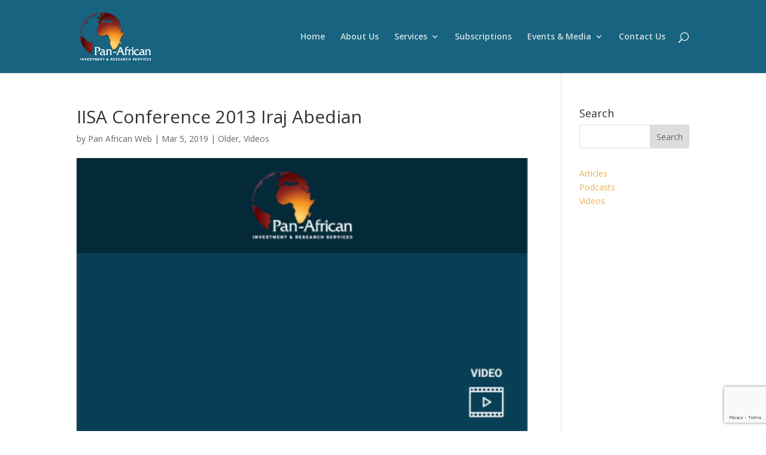

--- FILE ---
content_type: text/html; charset=utf-8
request_url: https://www.google.com/recaptcha/api2/anchor?ar=1&k=6LdlZn0hAAAAAETQtXSqMZvYj7DZL30KZXEx5_3P&co=aHR0cHM6Ly93d3cucGFuLWFmcmljYW5yZXNlYXJjaC5jby56YTo0NDM.&hl=en&v=PoyoqOPhxBO7pBk68S4YbpHZ&size=invisible&anchor-ms=20000&execute-ms=30000&cb=iuktks81k2nn
body_size: 48592
content:
<!DOCTYPE HTML><html dir="ltr" lang="en"><head><meta http-equiv="Content-Type" content="text/html; charset=UTF-8">
<meta http-equiv="X-UA-Compatible" content="IE=edge">
<title>reCAPTCHA</title>
<style type="text/css">
/* cyrillic-ext */
@font-face {
  font-family: 'Roboto';
  font-style: normal;
  font-weight: 400;
  font-stretch: 100%;
  src: url(//fonts.gstatic.com/s/roboto/v48/KFO7CnqEu92Fr1ME7kSn66aGLdTylUAMa3GUBHMdazTgWw.woff2) format('woff2');
  unicode-range: U+0460-052F, U+1C80-1C8A, U+20B4, U+2DE0-2DFF, U+A640-A69F, U+FE2E-FE2F;
}
/* cyrillic */
@font-face {
  font-family: 'Roboto';
  font-style: normal;
  font-weight: 400;
  font-stretch: 100%;
  src: url(//fonts.gstatic.com/s/roboto/v48/KFO7CnqEu92Fr1ME7kSn66aGLdTylUAMa3iUBHMdazTgWw.woff2) format('woff2');
  unicode-range: U+0301, U+0400-045F, U+0490-0491, U+04B0-04B1, U+2116;
}
/* greek-ext */
@font-face {
  font-family: 'Roboto';
  font-style: normal;
  font-weight: 400;
  font-stretch: 100%;
  src: url(//fonts.gstatic.com/s/roboto/v48/KFO7CnqEu92Fr1ME7kSn66aGLdTylUAMa3CUBHMdazTgWw.woff2) format('woff2');
  unicode-range: U+1F00-1FFF;
}
/* greek */
@font-face {
  font-family: 'Roboto';
  font-style: normal;
  font-weight: 400;
  font-stretch: 100%;
  src: url(//fonts.gstatic.com/s/roboto/v48/KFO7CnqEu92Fr1ME7kSn66aGLdTylUAMa3-UBHMdazTgWw.woff2) format('woff2');
  unicode-range: U+0370-0377, U+037A-037F, U+0384-038A, U+038C, U+038E-03A1, U+03A3-03FF;
}
/* math */
@font-face {
  font-family: 'Roboto';
  font-style: normal;
  font-weight: 400;
  font-stretch: 100%;
  src: url(//fonts.gstatic.com/s/roboto/v48/KFO7CnqEu92Fr1ME7kSn66aGLdTylUAMawCUBHMdazTgWw.woff2) format('woff2');
  unicode-range: U+0302-0303, U+0305, U+0307-0308, U+0310, U+0312, U+0315, U+031A, U+0326-0327, U+032C, U+032F-0330, U+0332-0333, U+0338, U+033A, U+0346, U+034D, U+0391-03A1, U+03A3-03A9, U+03B1-03C9, U+03D1, U+03D5-03D6, U+03F0-03F1, U+03F4-03F5, U+2016-2017, U+2034-2038, U+203C, U+2040, U+2043, U+2047, U+2050, U+2057, U+205F, U+2070-2071, U+2074-208E, U+2090-209C, U+20D0-20DC, U+20E1, U+20E5-20EF, U+2100-2112, U+2114-2115, U+2117-2121, U+2123-214F, U+2190, U+2192, U+2194-21AE, U+21B0-21E5, U+21F1-21F2, U+21F4-2211, U+2213-2214, U+2216-22FF, U+2308-230B, U+2310, U+2319, U+231C-2321, U+2336-237A, U+237C, U+2395, U+239B-23B7, U+23D0, U+23DC-23E1, U+2474-2475, U+25AF, U+25B3, U+25B7, U+25BD, U+25C1, U+25CA, U+25CC, U+25FB, U+266D-266F, U+27C0-27FF, U+2900-2AFF, U+2B0E-2B11, U+2B30-2B4C, U+2BFE, U+3030, U+FF5B, U+FF5D, U+1D400-1D7FF, U+1EE00-1EEFF;
}
/* symbols */
@font-face {
  font-family: 'Roboto';
  font-style: normal;
  font-weight: 400;
  font-stretch: 100%;
  src: url(//fonts.gstatic.com/s/roboto/v48/KFO7CnqEu92Fr1ME7kSn66aGLdTylUAMaxKUBHMdazTgWw.woff2) format('woff2');
  unicode-range: U+0001-000C, U+000E-001F, U+007F-009F, U+20DD-20E0, U+20E2-20E4, U+2150-218F, U+2190, U+2192, U+2194-2199, U+21AF, U+21E6-21F0, U+21F3, U+2218-2219, U+2299, U+22C4-22C6, U+2300-243F, U+2440-244A, U+2460-24FF, U+25A0-27BF, U+2800-28FF, U+2921-2922, U+2981, U+29BF, U+29EB, U+2B00-2BFF, U+4DC0-4DFF, U+FFF9-FFFB, U+10140-1018E, U+10190-1019C, U+101A0, U+101D0-101FD, U+102E0-102FB, U+10E60-10E7E, U+1D2C0-1D2D3, U+1D2E0-1D37F, U+1F000-1F0FF, U+1F100-1F1AD, U+1F1E6-1F1FF, U+1F30D-1F30F, U+1F315, U+1F31C, U+1F31E, U+1F320-1F32C, U+1F336, U+1F378, U+1F37D, U+1F382, U+1F393-1F39F, U+1F3A7-1F3A8, U+1F3AC-1F3AF, U+1F3C2, U+1F3C4-1F3C6, U+1F3CA-1F3CE, U+1F3D4-1F3E0, U+1F3ED, U+1F3F1-1F3F3, U+1F3F5-1F3F7, U+1F408, U+1F415, U+1F41F, U+1F426, U+1F43F, U+1F441-1F442, U+1F444, U+1F446-1F449, U+1F44C-1F44E, U+1F453, U+1F46A, U+1F47D, U+1F4A3, U+1F4B0, U+1F4B3, U+1F4B9, U+1F4BB, U+1F4BF, U+1F4C8-1F4CB, U+1F4D6, U+1F4DA, U+1F4DF, U+1F4E3-1F4E6, U+1F4EA-1F4ED, U+1F4F7, U+1F4F9-1F4FB, U+1F4FD-1F4FE, U+1F503, U+1F507-1F50B, U+1F50D, U+1F512-1F513, U+1F53E-1F54A, U+1F54F-1F5FA, U+1F610, U+1F650-1F67F, U+1F687, U+1F68D, U+1F691, U+1F694, U+1F698, U+1F6AD, U+1F6B2, U+1F6B9-1F6BA, U+1F6BC, U+1F6C6-1F6CF, U+1F6D3-1F6D7, U+1F6E0-1F6EA, U+1F6F0-1F6F3, U+1F6F7-1F6FC, U+1F700-1F7FF, U+1F800-1F80B, U+1F810-1F847, U+1F850-1F859, U+1F860-1F887, U+1F890-1F8AD, U+1F8B0-1F8BB, U+1F8C0-1F8C1, U+1F900-1F90B, U+1F93B, U+1F946, U+1F984, U+1F996, U+1F9E9, U+1FA00-1FA6F, U+1FA70-1FA7C, U+1FA80-1FA89, U+1FA8F-1FAC6, U+1FACE-1FADC, U+1FADF-1FAE9, U+1FAF0-1FAF8, U+1FB00-1FBFF;
}
/* vietnamese */
@font-face {
  font-family: 'Roboto';
  font-style: normal;
  font-weight: 400;
  font-stretch: 100%;
  src: url(//fonts.gstatic.com/s/roboto/v48/KFO7CnqEu92Fr1ME7kSn66aGLdTylUAMa3OUBHMdazTgWw.woff2) format('woff2');
  unicode-range: U+0102-0103, U+0110-0111, U+0128-0129, U+0168-0169, U+01A0-01A1, U+01AF-01B0, U+0300-0301, U+0303-0304, U+0308-0309, U+0323, U+0329, U+1EA0-1EF9, U+20AB;
}
/* latin-ext */
@font-face {
  font-family: 'Roboto';
  font-style: normal;
  font-weight: 400;
  font-stretch: 100%;
  src: url(//fonts.gstatic.com/s/roboto/v48/KFO7CnqEu92Fr1ME7kSn66aGLdTylUAMa3KUBHMdazTgWw.woff2) format('woff2');
  unicode-range: U+0100-02BA, U+02BD-02C5, U+02C7-02CC, U+02CE-02D7, U+02DD-02FF, U+0304, U+0308, U+0329, U+1D00-1DBF, U+1E00-1E9F, U+1EF2-1EFF, U+2020, U+20A0-20AB, U+20AD-20C0, U+2113, U+2C60-2C7F, U+A720-A7FF;
}
/* latin */
@font-face {
  font-family: 'Roboto';
  font-style: normal;
  font-weight: 400;
  font-stretch: 100%;
  src: url(//fonts.gstatic.com/s/roboto/v48/KFO7CnqEu92Fr1ME7kSn66aGLdTylUAMa3yUBHMdazQ.woff2) format('woff2');
  unicode-range: U+0000-00FF, U+0131, U+0152-0153, U+02BB-02BC, U+02C6, U+02DA, U+02DC, U+0304, U+0308, U+0329, U+2000-206F, U+20AC, U+2122, U+2191, U+2193, U+2212, U+2215, U+FEFF, U+FFFD;
}
/* cyrillic-ext */
@font-face {
  font-family: 'Roboto';
  font-style: normal;
  font-weight: 500;
  font-stretch: 100%;
  src: url(//fonts.gstatic.com/s/roboto/v48/KFO7CnqEu92Fr1ME7kSn66aGLdTylUAMa3GUBHMdazTgWw.woff2) format('woff2');
  unicode-range: U+0460-052F, U+1C80-1C8A, U+20B4, U+2DE0-2DFF, U+A640-A69F, U+FE2E-FE2F;
}
/* cyrillic */
@font-face {
  font-family: 'Roboto';
  font-style: normal;
  font-weight: 500;
  font-stretch: 100%;
  src: url(//fonts.gstatic.com/s/roboto/v48/KFO7CnqEu92Fr1ME7kSn66aGLdTylUAMa3iUBHMdazTgWw.woff2) format('woff2');
  unicode-range: U+0301, U+0400-045F, U+0490-0491, U+04B0-04B1, U+2116;
}
/* greek-ext */
@font-face {
  font-family: 'Roboto';
  font-style: normal;
  font-weight: 500;
  font-stretch: 100%;
  src: url(//fonts.gstatic.com/s/roboto/v48/KFO7CnqEu92Fr1ME7kSn66aGLdTylUAMa3CUBHMdazTgWw.woff2) format('woff2');
  unicode-range: U+1F00-1FFF;
}
/* greek */
@font-face {
  font-family: 'Roboto';
  font-style: normal;
  font-weight: 500;
  font-stretch: 100%;
  src: url(//fonts.gstatic.com/s/roboto/v48/KFO7CnqEu92Fr1ME7kSn66aGLdTylUAMa3-UBHMdazTgWw.woff2) format('woff2');
  unicode-range: U+0370-0377, U+037A-037F, U+0384-038A, U+038C, U+038E-03A1, U+03A3-03FF;
}
/* math */
@font-face {
  font-family: 'Roboto';
  font-style: normal;
  font-weight: 500;
  font-stretch: 100%;
  src: url(//fonts.gstatic.com/s/roboto/v48/KFO7CnqEu92Fr1ME7kSn66aGLdTylUAMawCUBHMdazTgWw.woff2) format('woff2');
  unicode-range: U+0302-0303, U+0305, U+0307-0308, U+0310, U+0312, U+0315, U+031A, U+0326-0327, U+032C, U+032F-0330, U+0332-0333, U+0338, U+033A, U+0346, U+034D, U+0391-03A1, U+03A3-03A9, U+03B1-03C9, U+03D1, U+03D5-03D6, U+03F0-03F1, U+03F4-03F5, U+2016-2017, U+2034-2038, U+203C, U+2040, U+2043, U+2047, U+2050, U+2057, U+205F, U+2070-2071, U+2074-208E, U+2090-209C, U+20D0-20DC, U+20E1, U+20E5-20EF, U+2100-2112, U+2114-2115, U+2117-2121, U+2123-214F, U+2190, U+2192, U+2194-21AE, U+21B0-21E5, U+21F1-21F2, U+21F4-2211, U+2213-2214, U+2216-22FF, U+2308-230B, U+2310, U+2319, U+231C-2321, U+2336-237A, U+237C, U+2395, U+239B-23B7, U+23D0, U+23DC-23E1, U+2474-2475, U+25AF, U+25B3, U+25B7, U+25BD, U+25C1, U+25CA, U+25CC, U+25FB, U+266D-266F, U+27C0-27FF, U+2900-2AFF, U+2B0E-2B11, U+2B30-2B4C, U+2BFE, U+3030, U+FF5B, U+FF5D, U+1D400-1D7FF, U+1EE00-1EEFF;
}
/* symbols */
@font-face {
  font-family: 'Roboto';
  font-style: normal;
  font-weight: 500;
  font-stretch: 100%;
  src: url(//fonts.gstatic.com/s/roboto/v48/KFO7CnqEu92Fr1ME7kSn66aGLdTylUAMaxKUBHMdazTgWw.woff2) format('woff2');
  unicode-range: U+0001-000C, U+000E-001F, U+007F-009F, U+20DD-20E0, U+20E2-20E4, U+2150-218F, U+2190, U+2192, U+2194-2199, U+21AF, U+21E6-21F0, U+21F3, U+2218-2219, U+2299, U+22C4-22C6, U+2300-243F, U+2440-244A, U+2460-24FF, U+25A0-27BF, U+2800-28FF, U+2921-2922, U+2981, U+29BF, U+29EB, U+2B00-2BFF, U+4DC0-4DFF, U+FFF9-FFFB, U+10140-1018E, U+10190-1019C, U+101A0, U+101D0-101FD, U+102E0-102FB, U+10E60-10E7E, U+1D2C0-1D2D3, U+1D2E0-1D37F, U+1F000-1F0FF, U+1F100-1F1AD, U+1F1E6-1F1FF, U+1F30D-1F30F, U+1F315, U+1F31C, U+1F31E, U+1F320-1F32C, U+1F336, U+1F378, U+1F37D, U+1F382, U+1F393-1F39F, U+1F3A7-1F3A8, U+1F3AC-1F3AF, U+1F3C2, U+1F3C4-1F3C6, U+1F3CA-1F3CE, U+1F3D4-1F3E0, U+1F3ED, U+1F3F1-1F3F3, U+1F3F5-1F3F7, U+1F408, U+1F415, U+1F41F, U+1F426, U+1F43F, U+1F441-1F442, U+1F444, U+1F446-1F449, U+1F44C-1F44E, U+1F453, U+1F46A, U+1F47D, U+1F4A3, U+1F4B0, U+1F4B3, U+1F4B9, U+1F4BB, U+1F4BF, U+1F4C8-1F4CB, U+1F4D6, U+1F4DA, U+1F4DF, U+1F4E3-1F4E6, U+1F4EA-1F4ED, U+1F4F7, U+1F4F9-1F4FB, U+1F4FD-1F4FE, U+1F503, U+1F507-1F50B, U+1F50D, U+1F512-1F513, U+1F53E-1F54A, U+1F54F-1F5FA, U+1F610, U+1F650-1F67F, U+1F687, U+1F68D, U+1F691, U+1F694, U+1F698, U+1F6AD, U+1F6B2, U+1F6B9-1F6BA, U+1F6BC, U+1F6C6-1F6CF, U+1F6D3-1F6D7, U+1F6E0-1F6EA, U+1F6F0-1F6F3, U+1F6F7-1F6FC, U+1F700-1F7FF, U+1F800-1F80B, U+1F810-1F847, U+1F850-1F859, U+1F860-1F887, U+1F890-1F8AD, U+1F8B0-1F8BB, U+1F8C0-1F8C1, U+1F900-1F90B, U+1F93B, U+1F946, U+1F984, U+1F996, U+1F9E9, U+1FA00-1FA6F, U+1FA70-1FA7C, U+1FA80-1FA89, U+1FA8F-1FAC6, U+1FACE-1FADC, U+1FADF-1FAE9, U+1FAF0-1FAF8, U+1FB00-1FBFF;
}
/* vietnamese */
@font-face {
  font-family: 'Roboto';
  font-style: normal;
  font-weight: 500;
  font-stretch: 100%;
  src: url(//fonts.gstatic.com/s/roboto/v48/KFO7CnqEu92Fr1ME7kSn66aGLdTylUAMa3OUBHMdazTgWw.woff2) format('woff2');
  unicode-range: U+0102-0103, U+0110-0111, U+0128-0129, U+0168-0169, U+01A0-01A1, U+01AF-01B0, U+0300-0301, U+0303-0304, U+0308-0309, U+0323, U+0329, U+1EA0-1EF9, U+20AB;
}
/* latin-ext */
@font-face {
  font-family: 'Roboto';
  font-style: normal;
  font-weight: 500;
  font-stretch: 100%;
  src: url(//fonts.gstatic.com/s/roboto/v48/KFO7CnqEu92Fr1ME7kSn66aGLdTylUAMa3KUBHMdazTgWw.woff2) format('woff2');
  unicode-range: U+0100-02BA, U+02BD-02C5, U+02C7-02CC, U+02CE-02D7, U+02DD-02FF, U+0304, U+0308, U+0329, U+1D00-1DBF, U+1E00-1E9F, U+1EF2-1EFF, U+2020, U+20A0-20AB, U+20AD-20C0, U+2113, U+2C60-2C7F, U+A720-A7FF;
}
/* latin */
@font-face {
  font-family: 'Roboto';
  font-style: normal;
  font-weight: 500;
  font-stretch: 100%;
  src: url(//fonts.gstatic.com/s/roboto/v48/KFO7CnqEu92Fr1ME7kSn66aGLdTylUAMa3yUBHMdazQ.woff2) format('woff2');
  unicode-range: U+0000-00FF, U+0131, U+0152-0153, U+02BB-02BC, U+02C6, U+02DA, U+02DC, U+0304, U+0308, U+0329, U+2000-206F, U+20AC, U+2122, U+2191, U+2193, U+2212, U+2215, U+FEFF, U+FFFD;
}
/* cyrillic-ext */
@font-face {
  font-family: 'Roboto';
  font-style: normal;
  font-weight: 900;
  font-stretch: 100%;
  src: url(//fonts.gstatic.com/s/roboto/v48/KFO7CnqEu92Fr1ME7kSn66aGLdTylUAMa3GUBHMdazTgWw.woff2) format('woff2');
  unicode-range: U+0460-052F, U+1C80-1C8A, U+20B4, U+2DE0-2DFF, U+A640-A69F, U+FE2E-FE2F;
}
/* cyrillic */
@font-face {
  font-family: 'Roboto';
  font-style: normal;
  font-weight: 900;
  font-stretch: 100%;
  src: url(//fonts.gstatic.com/s/roboto/v48/KFO7CnqEu92Fr1ME7kSn66aGLdTylUAMa3iUBHMdazTgWw.woff2) format('woff2');
  unicode-range: U+0301, U+0400-045F, U+0490-0491, U+04B0-04B1, U+2116;
}
/* greek-ext */
@font-face {
  font-family: 'Roboto';
  font-style: normal;
  font-weight: 900;
  font-stretch: 100%;
  src: url(//fonts.gstatic.com/s/roboto/v48/KFO7CnqEu92Fr1ME7kSn66aGLdTylUAMa3CUBHMdazTgWw.woff2) format('woff2');
  unicode-range: U+1F00-1FFF;
}
/* greek */
@font-face {
  font-family: 'Roboto';
  font-style: normal;
  font-weight: 900;
  font-stretch: 100%;
  src: url(//fonts.gstatic.com/s/roboto/v48/KFO7CnqEu92Fr1ME7kSn66aGLdTylUAMa3-UBHMdazTgWw.woff2) format('woff2');
  unicode-range: U+0370-0377, U+037A-037F, U+0384-038A, U+038C, U+038E-03A1, U+03A3-03FF;
}
/* math */
@font-face {
  font-family: 'Roboto';
  font-style: normal;
  font-weight: 900;
  font-stretch: 100%;
  src: url(//fonts.gstatic.com/s/roboto/v48/KFO7CnqEu92Fr1ME7kSn66aGLdTylUAMawCUBHMdazTgWw.woff2) format('woff2');
  unicode-range: U+0302-0303, U+0305, U+0307-0308, U+0310, U+0312, U+0315, U+031A, U+0326-0327, U+032C, U+032F-0330, U+0332-0333, U+0338, U+033A, U+0346, U+034D, U+0391-03A1, U+03A3-03A9, U+03B1-03C9, U+03D1, U+03D5-03D6, U+03F0-03F1, U+03F4-03F5, U+2016-2017, U+2034-2038, U+203C, U+2040, U+2043, U+2047, U+2050, U+2057, U+205F, U+2070-2071, U+2074-208E, U+2090-209C, U+20D0-20DC, U+20E1, U+20E5-20EF, U+2100-2112, U+2114-2115, U+2117-2121, U+2123-214F, U+2190, U+2192, U+2194-21AE, U+21B0-21E5, U+21F1-21F2, U+21F4-2211, U+2213-2214, U+2216-22FF, U+2308-230B, U+2310, U+2319, U+231C-2321, U+2336-237A, U+237C, U+2395, U+239B-23B7, U+23D0, U+23DC-23E1, U+2474-2475, U+25AF, U+25B3, U+25B7, U+25BD, U+25C1, U+25CA, U+25CC, U+25FB, U+266D-266F, U+27C0-27FF, U+2900-2AFF, U+2B0E-2B11, U+2B30-2B4C, U+2BFE, U+3030, U+FF5B, U+FF5D, U+1D400-1D7FF, U+1EE00-1EEFF;
}
/* symbols */
@font-face {
  font-family: 'Roboto';
  font-style: normal;
  font-weight: 900;
  font-stretch: 100%;
  src: url(//fonts.gstatic.com/s/roboto/v48/KFO7CnqEu92Fr1ME7kSn66aGLdTylUAMaxKUBHMdazTgWw.woff2) format('woff2');
  unicode-range: U+0001-000C, U+000E-001F, U+007F-009F, U+20DD-20E0, U+20E2-20E4, U+2150-218F, U+2190, U+2192, U+2194-2199, U+21AF, U+21E6-21F0, U+21F3, U+2218-2219, U+2299, U+22C4-22C6, U+2300-243F, U+2440-244A, U+2460-24FF, U+25A0-27BF, U+2800-28FF, U+2921-2922, U+2981, U+29BF, U+29EB, U+2B00-2BFF, U+4DC0-4DFF, U+FFF9-FFFB, U+10140-1018E, U+10190-1019C, U+101A0, U+101D0-101FD, U+102E0-102FB, U+10E60-10E7E, U+1D2C0-1D2D3, U+1D2E0-1D37F, U+1F000-1F0FF, U+1F100-1F1AD, U+1F1E6-1F1FF, U+1F30D-1F30F, U+1F315, U+1F31C, U+1F31E, U+1F320-1F32C, U+1F336, U+1F378, U+1F37D, U+1F382, U+1F393-1F39F, U+1F3A7-1F3A8, U+1F3AC-1F3AF, U+1F3C2, U+1F3C4-1F3C6, U+1F3CA-1F3CE, U+1F3D4-1F3E0, U+1F3ED, U+1F3F1-1F3F3, U+1F3F5-1F3F7, U+1F408, U+1F415, U+1F41F, U+1F426, U+1F43F, U+1F441-1F442, U+1F444, U+1F446-1F449, U+1F44C-1F44E, U+1F453, U+1F46A, U+1F47D, U+1F4A3, U+1F4B0, U+1F4B3, U+1F4B9, U+1F4BB, U+1F4BF, U+1F4C8-1F4CB, U+1F4D6, U+1F4DA, U+1F4DF, U+1F4E3-1F4E6, U+1F4EA-1F4ED, U+1F4F7, U+1F4F9-1F4FB, U+1F4FD-1F4FE, U+1F503, U+1F507-1F50B, U+1F50D, U+1F512-1F513, U+1F53E-1F54A, U+1F54F-1F5FA, U+1F610, U+1F650-1F67F, U+1F687, U+1F68D, U+1F691, U+1F694, U+1F698, U+1F6AD, U+1F6B2, U+1F6B9-1F6BA, U+1F6BC, U+1F6C6-1F6CF, U+1F6D3-1F6D7, U+1F6E0-1F6EA, U+1F6F0-1F6F3, U+1F6F7-1F6FC, U+1F700-1F7FF, U+1F800-1F80B, U+1F810-1F847, U+1F850-1F859, U+1F860-1F887, U+1F890-1F8AD, U+1F8B0-1F8BB, U+1F8C0-1F8C1, U+1F900-1F90B, U+1F93B, U+1F946, U+1F984, U+1F996, U+1F9E9, U+1FA00-1FA6F, U+1FA70-1FA7C, U+1FA80-1FA89, U+1FA8F-1FAC6, U+1FACE-1FADC, U+1FADF-1FAE9, U+1FAF0-1FAF8, U+1FB00-1FBFF;
}
/* vietnamese */
@font-face {
  font-family: 'Roboto';
  font-style: normal;
  font-weight: 900;
  font-stretch: 100%;
  src: url(//fonts.gstatic.com/s/roboto/v48/KFO7CnqEu92Fr1ME7kSn66aGLdTylUAMa3OUBHMdazTgWw.woff2) format('woff2');
  unicode-range: U+0102-0103, U+0110-0111, U+0128-0129, U+0168-0169, U+01A0-01A1, U+01AF-01B0, U+0300-0301, U+0303-0304, U+0308-0309, U+0323, U+0329, U+1EA0-1EF9, U+20AB;
}
/* latin-ext */
@font-face {
  font-family: 'Roboto';
  font-style: normal;
  font-weight: 900;
  font-stretch: 100%;
  src: url(//fonts.gstatic.com/s/roboto/v48/KFO7CnqEu92Fr1ME7kSn66aGLdTylUAMa3KUBHMdazTgWw.woff2) format('woff2');
  unicode-range: U+0100-02BA, U+02BD-02C5, U+02C7-02CC, U+02CE-02D7, U+02DD-02FF, U+0304, U+0308, U+0329, U+1D00-1DBF, U+1E00-1E9F, U+1EF2-1EFF, U+2020, U+20A0-20AB, U+20AD-20C0, U+2113, U+2C60-2C7F, U+A720-A7FF;
}
/* latin */
@font-face {
  font-family: 'Roboto';
  font-style: normal;
  font-weight: 900;
  font-stretch: 100%;
  src: url(//fonts.gstatic.com/s/roboto/v48/KFO7CnqEu92Fr1ME7kSn66aGLdTylUAMa3yUBHMdazQ.woff2) format('woff2');
  unicode-range: U+0000-00FF, U+0131, U+0152-0153, U+02BB-02BC, U+02C6, U+02DA, U+02DC, U+0304, U+0308, U+0329, U+2000-206F, U+20AC, U+2122, U+2191, U+2193, U+2212, U+2215, U+FEFF, U+FFFD;
}

</style>
<link rel="stylesheet" type="text/css" href="https://www.gstatic.com/recaptcha/releases/PoyoqOPhxBO7pBk68S4YbpHZ/styles__ltr.css">
<script nonce="QP3jFjIPqY7PArHX3JB6ag" type="text/javascript">window['__recaptcha_api'] = 'https://www.google.com/recaptcha/api2/';</script>
<script type="text/javascript" src="https://www.gstatic.com/recaptcha/releases/PoyoqOPhxBO7pBk68S4YbpHZ/recaptcha__en.js" nonce="QP3jFjIPqY7PArHX3JB6ag">
      
    </script></head>
<body><div id="rc-anchor-alert" class="rc-anchor-alert"></div>
<input type="hidden" id="recaptcha-token" value="[base64]">
<script type="text/javascript" nonce="QP3jFjIPqY7PArHX3JB6ag">
      recaptcha.anchor.Main.init("[\x22ainput\x22,[\x22bgdata\x22,\x22\x22,\[base64]/[base64]/[base64]/[base64]/[base64]/[base64]/KGcoTywyNTMsTy5PKSxVRyhPLEMpKTpnKE8sMjUzLEMpLE8pKSxsKSksTykpfSxieT1mdW5jdGlvbihDLE8sdSxsKXtmb3IobD0odT1SKEMpLDApO08+MDtPLS0pbD1sPDw4fFooQyk7ZyhDLHUsbCl9LFVHPWZ1bmN0aW9uKEMsTyl7Qy5pLmxlbmd0aD4xMDQ/[base64]/[base64]/[base64]/[base64]/[base64]/[base64]/[base64]\\u003d\x22,\[base64]\x22,\x22wooAbMKdYcKzMTDDj2DDmsKvJMOGa8O6a8KqUnF0w4A2wosFw4hFcsOsw6fCqU3Do8Opw4PCn8KPw7DCi8KMw6DCjMOgw7/[base64]/DgMKGw7jDpsKgwpfCpAXCnBrCkEl/MHXDtSvClDDCmMOlIcKSfVIvCWHChMOYFmPDtsOuw4bDgsOlDRslwqfDhSzDl8K8w75dw5oqBsKuEMKkYMKTBTfDknPCvMOqNHNxw7d5wp9kwoXDqnEpfkc5N8Orw6F6XjHCjcKkYMKmF8Kuw4Bfw6PDvQfCmknCtA/DgMKFG8KGGXpHGCxKWMKfCMOwE8OXJ2QVw5/Ctn/DnsOGQsKFwpvCq8OzwrpYcMK8wo3CmxzCtMKBwp/CoRV7wrd0w6jCrsK1w5rCim3DpCU4wrvCqMK6w4IMwr7DoS0ewpvCv2xJAMOVLMOnw4VUw6lmw6nCmMOKECBcw6xfw7nCmX7DkG/Dq1HDk1EUw5lyU8KmQW/DsRoCdUMwWcKEwq3Csg5lw43DoMO7w5zDgFtHNWYOw7zDomDDpUUvOgRfTsK9wqwEesOOw7TDhAsoHMOQwrvCncKyc8OfJMOZwphKUsOGHRgMYsOyw7XCusKhwrFrw74rX37CnTbDv8KAw4rDl8OhIxB7YWoJE1XDjXjCjC/DnC5gwpTChlnCqDbCkMKhw40CwpY/C39NHMO6w63DhyskwpPCrBBAwqrCs3cXw4UGw7lbw6kOwpzCtMOfLsOdwpNEaXhbw5PDjHHCm8KvQHhrwpXCtDE5A8KPGycgFC9XLsOZwo/[base64]/[base64]/CucO0w5kbw7bCtMK9MSTDkD7Dm0XDncKrdsOrw6xAw55hwpRvw6kUw4M6w5bDgMOyVcO8wrnCm8KRYcKPY8O+HMKZDcOWw6DCqks+w7wuwq0LwqnDt1DCsWnCoAzDq0fDvljCgRw+UXoKwrLDuhnDtcKsDCxNCR/DssKNTA/DgBfDvzjCmsK7w4TDiMKhNlbDlSsLwoUQw5NjwopEwoZnTcK/[base64]/[base64]/[base64]/w7gHw6loQVnCvsKpw5nDkcO+W8OoJ8OYwoxhw4U3fyLDqcKEwrvCpAU4Xy/CnMOIXcKWw7p9w6XChXJHOsO4F8KbQhDCpGICPmHDhQPDh8ODw4YVdsKXB8Kow7t8RMKgesOywrzCu1fCn8Kuw6J0PcK2QxkdecK2w4HDpcK8wonCv1kLw5RLw4/Dm21RHRpEw6HCoQzDmQATSzYuLAs5w5rDgAVxLSZJasKIwr86w7/CtcOQHsOmw7sYZ8KqS8OQLwRSw6DCvBbDksKmw4XCim/DlnnDkhwtYxcjbSMid8KXw6M1w4tZKBpRw7rCox13w7zCgURLwpAGGmTCoGQow7/CrcKKw7JIEV7CmEPDg8KFGcKDw7bDhXwdFcK6w7nDjsKwNnA9wrHDs8KNUcOjw53DnArDpQ4iaMK/w6bDosOVWsOFwoRzw6dIAkPCksK1Iz5CPQLCp0XDnsKvw7bCuMO6w6jCkcK+d8K/w7DDpUfDmDDDuTEHw7HDrMKLesKXN8K/HEUJwp02wrEXcTPDoAZww6DCpHXCnkpIwrTCnizDt3gHw7jDvn1dw7o/w6DCvxjCkD5qw7/[base64]/DhcOKwq3CuMK7wpPDkMKqwpV3w7nDmcOaRmsST8KYwrnDqsOKw70YJ38Vwo55Xm3Coy/[base64]/ChcK2Sk1hwqMxw71dwqJQw4fDnMKQd8KewqtmZyDCl2MZw6AMczUowpgBw5HDlsOvwp3Dj8K+w7hUwq13NgLDhMKAw5XDpnnCrMOzdcK8w4jClsK2E8K1NMOxFgjCp8KxR1rDhMKtH8O9cjjCmsK+LcKfw41/[base64]/K8KvTEI3fcKnNWXDqCt1wqk9wp7DpsOqUMK+OcOhwoBww7TCs8OlfsKpVcKde8KkNBk3wpzCu8KKOATCox7Dk8KEV30ceDIcDA/Cm8KjP8OFw5dPG8Kxw5pKN0zCvgXCj2rChXLCkcKyTgvDnsOnBcKnw4M/WsKIDkLCtcKWGDw7VsKAKDcqw6gsR8K4USnDjcOowojCphg7QMOLAAwHwpNIw6rCsMOiG8K/Y8OUw6BCwpnDoMKfw6vDl1Q3I8KvwohqwrHCt18Hw6XDt2LCssKjwqYYwpXDvSfDqydtw7ZoUsKjw5zCpGHDt8KIwpDDmcOXwqgTJsOmwqM4CsKdfsKCSMKWwoHDliggw417ZHkHIkoUazvDvsKVDwbCscORP8OYwqHCmSbDmcOoaTshWsO/XRhKaMKZYm/[base64]/CS95w6sjw5XDpcKWHAHCu8Oxb8OTdcKffcO/[base64]/[base64]/ClyDCvcK5wpxIG8KrdyA5wrzDhMKMX8KJJEg2Z8OMw7UeI8KbesKUw6I3KSMmYMO7HsKPwr19F8KqDcOmw61ww7nDlgjDusOrw7fCizrDkMOKFV/[base64]/[base64]/[base64]/[base64]/DosOaeMORa8O4Lnhww5/[base64]/DocOtEVVkwq/DiMKtI8KBKmLDpzPChsKObcKbA8OORMOCwo4Ow5XDoUhyw5gXVMO8w7vDncOjKw4wwpLDmcO+dsOMLnM1wpwxcsO6w4ZQRMKPEcOew7o/w73CsVk1JMKpNsKGCEDDlsO8YMOQw4jCgCU9EXNMJWwIEFArw6TDlHpMUsOiwpbDpsOmw4PCscOedcOFwpDDtsOjw5/DvRRBdsO+chXDqcOVwpIsw6fDpcOgEMOcZxfDswjCny5HwrzClsOMwrpVaGkGMcKePnDCuMKhwq3DgkE0csOUbDPDhHluw4nCocK3MzXDjnYHw6zCkQrCmikJPE7CjgsmGAcGFsKKw6/DvG3DlMKUalkIwr9swrvCt00ZO8KDPwnCpCsfwrTCt1YeccKSw6LChAZnLCzCqcK+CzYFXgPCukBqw7gIw4koWgZNw4Ivf8OKe8KgZDNDCnNtw6DDhMKnSG7DrAYFUivCpls8QcKkVMKgw4B2RFFpw5cww4LCgyHDtMK6wq9nTmzDjMKeS0HCvAcqw7UqFjBEIwhmw7/[base64]/DpsKPbgXCn3wvwqZWXcKxWBVJw6BwwoQPwpDDmBnCviFbw4rDmsK0w7doVsOZwpvDnsK+wpbDlFfCsQ1QSzPCh8OqfwkawpB3wrF8w5jDiQlTOMK0VFBBZHvCiMKXwqzDrkEUwo0wB1w4HBRjw5kWKiknw5B4w68UXzpkwq/DgMKIwqzChMKFwqE0C8OywovCgsKGdD/Dp1/CjMOoH8OiQsOnw5DDisKodAl8fHHCmAk7TcOCKsK+LXB6YUUewqQtwqrCisK8PAUwEcKAw7DDh8OeM8O5wpfDn8KuEUfDiBhbw4kECQ1Hw65Lw5bDhsKLNMK+VAcpYMKXwpY5fldMa1PDjsOCw78Lw47DgADDmgUDeFh9wohlw7DDrcO6wpwCworCrjTDsMO4K8K5w7/DlcO8bSjDuRnDu8O5wrIqTDAjw54Iwoxaw7PCskDDngEoH8OeWzx6wrHChHXCsMK4LcKBJsOBBcO4w7/Ck8KVw5hFTSt9w6/DoMOzw7fDvcKOw4YNXsK7ecOYw794wo7Dg13DosKcw43CrkXDrXVfGw7Dq8K0w70MwpjCmEbDkcOnecKFSMKIw4jDs8K+w4Vdw4TCrBbCucK1w6HClX3CrsO6bMOIT8OsKDDCgsKddsKcFWJKwoMbw6HCj1/[base64]/[base64]/CtRHDrggybsK/[base64]/CusObw77DnMOxw47Ci24SJcO7YUzDsAVqw4fCs2ALw7BOOgbCmxLDgUTCt8O9JsOaF8OPA8OYMBkGIHQ0wq9mC8KQw7/Cgl4tw5NGw6LDn8KWQ8Klw4ENw5LDgh3ChWMOCAfDqlTCqyw5w6xUw7VMaHTCk8OZw5HCjsKRw4E+w7fDpMO1w4VOwrMkY8OxNsOgNcKvaMOWw4HCvcOQwoXCjcKdf3AfEnZmwpbCs8O3A0TDkBNAM8OEZsO/w6zCoMOTGsKKVsOqwoPDlcOCwpHDs8O2JTxZw6lJwrcuAMOXHcO5VMOIw55fDcKyB0LCh33DnMKuwpMTU1LCij/Dq8KUSsKcVsO3CMO3wrhtPsO0Mig+fnTDsnjDh8OYwrZPEEDDoBVTSy4/UkxCHcK8w7nCt8OnCMK0Q2wgTE/ChcOuNsOTGsKvw6QiHcOew7RBJcK4w4c9NwhSFC0rZHkpSMO6KljCsULCjCoRw6dZw4XCicOwJkM/w58UW8Kow7nClsKmwqvDkcO9w5nDjcKoCMOdwrdrwrjCjlTCmMKYV8OlAsOtFAfChE11w5dPbcOSwoPCu0BnwogJZ8KxAQTCpMOsw45LwrbCnWAfw4bCsWJlw6bDiREKw4MXw7dnAE/ChMOnLMOFw54xw6nCm8KMw6LDgkHDnMKvdMKjw6rDlcOccsOrwrLCi0fDrcOTDHvDrX8cVMOewoHChcKPAhBdw4ZbwrEKOlsnXsOhwqbDp8Kpwp7CmXnCrcKGw7tgOArCosKXIMKgwp/Cs2I3wo/[base64]/DvSDDrcKxwqLCrsOYwqUIw6zDqhZ5fk0Zwr9WUcKYTsKBL8OxwpJzfS/ChVnCqC/Dt8Kxd1jDs8K6w7vCjHg7wr7CqsKxGwPColRwXsKQPwnDs2I2J0VAMMOtJAEbelDDhWfCr1LDssOWw73CqsOLXMOAakbDo8KhTHB6JMKFw75LEDjDnVpCUcKZw6HCg8K/[base64]/Cg8OjRjDCnsKmbFs9wooMwphFU8KOQcOUwps7wqHCnMONw5khwqZmwpcTNSzCqVzCqcKNAEdGwqPCiwzCgsKOwrESLsOWw4LCtVQDQcK3An/Ck8OZdcOww7Q3w7h1w4lfw4IKGsO+QSARwphqw4LClMO7YV8Jw67Cm0AjG8KRw7vCisOgw5ISC0PCncKyXcOWIDjDrgTDkUHCusOYIG/Dsz3ChkPDpsKmwqXCjmU3KHMyUQwePsKfSMK2w5bCjHTDnG0pw4rCjn1kPFbDuSrDjcOFwo7CtHQEcMOLwqgBwoFPwonDpcKaw5VDWcKvDQ0jwr1Kw5rCjcKoV3c2OgoFw50dwokWwpzCrUTChsK8wqtyCcKwwojCuU/CvkXDlsOOHQ3DrTE4NgzDscKNWhQvYQPDpMOcVh9YScOgw7BPM8Osw4/Coy/Dv3B4w79cPXphw4YEZH7DoSbCsSPDpsOtw4zCuSMRB3bCrToXw7HCnMK6QVxRBmDDkRMiRcK2wozCpXnCqh3CrcO2wr7DpALDikPChsK2w5nDlMKccMOQwpteFG06fW7CpXjCuCxzw43DvcOReV9lC8OEwpPDpVvCiAYxwqrDuXZVSMKxOw/CnQHCmMK8P8O4JGrDs8OLSsOAD8Ojw6DCtwIVJV/Dq28Gw71Mwr3DscOXSMKTB8OOE8OMwqjCisOEwpRSwrADw7XDvjPDjgQ/JUJ1w6I5w6HCuSsiXk44eyFEwo9ocUB/[base64]/ChMKMwq/DlsKea8Oowo7Do3NpGcKCwpnDg8KPSMOnwqTCncOYA8Kswpx/w6BTNDEFf8OhHsK9wrVLwpokwrJLY0weDUzDhTLDu8KGw44Xw4gVwozDjGRCZl/DlkUJHcO+FVVACsKpNcKmwozCt8ONw5vDtH0rdMOTwqLCq8OHNhLCuhpUw53Dv8KNA8OQBGs6w53CpyY8XSJdw7cqw4UoG8OwNsKpGhLDqcKEJl7DiMOuAGrDncOFFSYJJTcWXMKfwpsOIWhxwpYiVADCl3UkLCl2YnwQYiPDp8OBwqzCh8OSasOZIk/Cp3/DsMKKW8Ouw4XDhyMKDxIjw6HDpMODVWDDoMK0wodoZ8OFw7oswrTCgiDCsMOPeyh2MxAFTcOJQmA8w7bCjD7DjUvCgmbCmcK5w7zDhzJ4ZRI3wozDp2NIwqxUw68PEsO4agrDscK3XMOJw65HMsOdw7/[base64]/VAMjw4Urw4HCjjPDtcOyJcOUO0DDm8O/aDHDj8KBXAMzw5bDolTDoMKHwpPDmsKswoBow6/Dr8OQIhjDmFbDlkIfwoEyw4PCuzZLwpPCqTnClwYYw4zDmBUgP8OLw5bCtQjDjWFBwrM4w5zCtMKWwoVeE3ovBMOzOMO6dcOOwr8Fw6XCusKpwoIqIh1AGcKrOVU5PCMawqbDuQ7Cgjd3ZT8Sw6zCiWVSw4fCiSpiw47Dp3rDv8KnAMKuH0MUwqzCl8KMwr/DkcK6w4fDocOwwqnChMKBwpzDgBbDiHdRw4RHwrzDtWrCpsKfOFEUbxYKw7QWYk9gwoNsP8ONOkV4ZjDCj8K9w6zDvMKWwoNAw6xiwq5QUnvCmlPCnsKHcjxBwqJ1esOIUsKgwpQmSMKPw5A1w7deAFwuw4V7w5EkWsO0L3/CkRbCkQVnw5vDk8KFwpXCpsO6w5bDgj3DqG/Do8OeSMKrw6nCoMK6A8KCw6TCrhhbw7sHAcKQw6AXw7VLwqLCrcKhHsKTwqNmwr4VQG/DhMO3woDDtj4wwo3DlcKVTsORwpQXwofDniPDkcKuwoHCqcOEC0HDuhjDvMKkw5QiwqvCocKpw6RdwoJrJnPCu17DjWHDosOlKsKowqExbEvCtcOPw79sfR7DksKGwrjCgwLCjsOhw4bDrsO2W0RNdMK6B1fCt8Ouwrg9YMK2w4xlwq4ew7TCnsKbEmPDqcKnZBA/[base64]/wrrCqsOuw75CKRNywrnDkMK/[base64]/PRLDmcKaGMKnwrnDnsOOwqIYZkbCkHXDkjgzwoAnw7jCicKES2zDusKtHxrDncOFZsKYQS/Cvjtgw51pwqrCuRgEDsONLDdxwoEOesKMw47CkV/Cqx/Dl3vDmsKRwpzDo8KzBsO+Kmlfw4ZqexF9YsOWPXDCuMK6VcKew54XRALClzN4SQXDpMORw7EwcMOOeD9PwrIhwrsNwr9uw6/CkXDDpMKYJxMcUMOee8OTfsK4egx9w7nDkWYhw5MnWijCtcOlwrcbe1A1w7t4woDCkMKGBsKIHgEXZnHCv8K2TsK/QsOibFEnGFXDjcKZT8Ozwp7DtgrDl1txfXLDvBYTZG4awp/DlmjDix3CsHnChMOCwovDjcOLG8OwOsOKwoloSlBBecKrw6/CoMK1fcO6LVNjHsOQw7B3w7nDrX1gw57DtsOgw6QlwrViw5LCtyvDjBzDvnHCtcKjYcKIUDNGwoPCgEjDjB13CW/CuH/CicO6wqjCsMOtRWM/wonDn8KZfFTCrcO9w7R2w7BMZ8KHHsOTIMKKwq5TT8Kkw593w5zDsVpsEC5EJ8OjwpRAGsKJTgJ6aHsbXsOyZ8Otw7NBw6R5wrUIcsOGD8KdMcONVUTChjJHw5Jmw4bCssKWFDFIdMK6wqk4MkLDhU/[base64]/[base64]/Cn23ChsObFcOuw7bDtcOAbBs4SCJVcx7CkGXCrnjDjgQew5lUw6Nawop3Wi4yJ8KPXhtHw6pHIgvCisKoAFXCrcONFsOrZMOCwprCvsKYw5Ecw6dywrM4W8OodMKDw4/DhcO5wp9gLcKNw7BEwrvCvcOiEcOewqYIwpM7TnZjIj4Vwq3Ds8KydcKJw6UMw7PCmcKFR8OVw5DClGbCkQ/Dv0ojwp8Ef8OxwqHDk8OSw6DDqljCqi1+FcO0ezlmwpTCsMKXccKfw55rw6A0wrzDsUTCvsOEK8OxC1NGwrscw6dNYSwFwpBgwqXCvhEMw4BQJsODwoHDkcOYwoBoX8OMZCJtwq0Nd8Oew5fDiSjDukEiKSFpwoYjwqnDhcKNw5fDp8K/w5HDvcKvXsOFwpLDsEYeFsKeYcOlwrl+w67DicOSYGDDg8OoOCfCn8OJdMOWKQ5fw4/CjCHCu3XDnsOkw5fDiMOhKSEhIMOowr1jR05KwoLDqCMKWcKVw53DocKJGknDiwtiQC7CqgDDvcKHwoHCvx/CusKDw4LCmlTCpDnDhEArWsOKFGQ+Hh/Dlh4HemAkw6jCscOyDypyLjLDscONwoUkWzURUgfDsMOxwr/Ds8K1w7DCvRfDmsOtwpzCjhJWwoTDgsOCwrnDtsKSTF/Dp8KcwpxNw7w7wpTDtsOQw7NXw6dYHAYfFMOBXgXDmibCmsOhTsOgKcKZw5zDn8KmA8OAw5UGL8KkEBPCjDskw68dW8OhAMKxe1ISw5s1IMKWPUXDosKpAT7DscKgK8O/[base64]/Dv1sqw7/DosKcORIQw47DlA3Dvk1xwqdawqzDvVxGMx7CvSXCnAcscHzDllHDrH7CnhLDsBggGAB7D0XDqg8ZIlk5w6ZoMcOGVF9ZT1jDq1xYwrkRc8OybcOccWluQcOswrXCgkVWVMK5UcOLb8Oqw7sXw65SwrLCpF0Hwr9LwoLDvC3CjMOMDHLCiV4cw5bCvMOsw4Rfw5Z/wrR8T8Kfw4gYw5bDlTzDjglgPAYzwp/DkMKURMOIP8O0YsOkwqXDtFzCvC3ChsOyJigXcGTCpUQ2LMOwDgJCWsOaH8KCehc/NSM/e8Ohw5Inw4dRw4XDjcKtP8ODwpIZw4XDvFBkw5tDFcKWwqMka00Yw6kpR8OEw5ZdPsKJwpjCtcOlw5UdwrwUwp8nWUgka8OPwqszQMKYwrXDhMOZw655CsO8IjcBw5A7XsOjwqzDtw8uworDtmUMwp4Aw6jDj8OhwqLCjMKPw7vCgnQzwpnClhAABgXCmMKAw7c/KkNYEUfCrAXCnEZ8wpdmwprDimUFwrDCrDbDpFnCuMK6bijCoX/DnTkUWDDCrsKAZE1iw7/DkUjDqjTDpE9LwofDlcOHwoXCjm9bw7MAEMOOdsOhw7fCvsOEacK5ccOpwoXDj8KFC8O/fMOMWsOAw5jCn8K/w7VRwpbDly9gw5NkwpxAwrsTwpHDhUjDrx7DisOSwr/CnW9LwqXDpsO9IjBDwpLDtU7CkSfCmUvCrGlTwq8rw55Dw5ELHAJGNHtmDMObKMO5wq8mw63CrGptBCcPw7/Ct8K6FsOoWAsmwqDDqcK7w7/[base64]/DlDjCryDDkn5jbUxQFcKvHgnCjwLCgnzDssObN8O/DsOow7Y8cUjDtMOcwpfDucKbA8KewpBvw6XDsmvCvARmFnNTwozDsMO9w5HCj8KdwrAaw5RxDsKTFQTCjcKSw5hpwq7CkXfCr2AQw7XDjUR1cMKaw5jCj10QwoEJAMOww6JPI3BFcB8dYMKEcyIAGcO2w4MScGw+w4duwo7Co8K9fMOVwpPDsj/CgMOGCsKnwpZIdcKRwpAYwrUTIcKcRcOGQX3Du2/DmUTDl8K/dsOVwo50UcKYw40ua8OPKcOzQwTDtsOsICHCnQHDk8KRTw7CtTkuwoVdwpbCmMO8GBvCucKsw7tlwrzCsTfDuiTCr8KIPgETf8K6PcKswoXCu8K/QMOhXA5FOjQMwqrCp0bCg8OFwpfCq8KjZsKrFVfCkhhiwqTCucOqwoHDu8KDOx7CnV8JwrDCqMKkw6dqXiDCkDcIw5F5wqTDkjlkOsOTRxPDrcKywqt9cVJ3RcKWwo4nw7rCpcOxwrcTwrHDiXc1w4dcFMO7XMOUwrtMw6rCmcKsw5/Cjk5kCA7DnnxYHMOow7PDjUsmI8OiKMK/[base64]/DtcOERcOdw6jCu3XDjBIPDsKrbSNqTsKQa8KfwrcEwowewpXCn8Kvw6HCglBvw5nCogw8F8Oiw75lC8KyBB0dWMOnwofDksOpw7fCvVrCvMK3woDDtXzDgVHDo1vCiMOpEWHDp2/DjDXDg0B6wpUuw5JzwpTDjmUAw7jCv34Nw4PDugjClmjCmwHDn8Kbw6gsw7rDhsK/FTTCgmrDmBVqFX/[base64]/Cn8KNeno2woQIwp/DgcODYcOxwr4jwrnDhsKIwqcIB1HCnMKmUsOeM8OAQE1dw4N1VW8Zw6rDn8KDwoR6QMK8JMO1d8Kywq7DmCnCjiRWwoHDkcO+w7TCrADCplNew5AKYTvCoil5G8Ozwo11wrjDqcK2fxsUX8OhI8OXwrnDr8KVw4jCqcO8CSHDhcOBQsKQw5vDsAnCrsKKAUpMwo4Twq/DgsKhw6IuPsKtaErDqMKgw4nCp37DtMONbsOXwo99NjMAJCxRNxZ3wrjDlMKyfAVow5zCljgQwr0zeMKFw7jDncKIw4fCthssWjtSKS1QTDZRw6DDhXxQB8KLw7oEw7rDvTVhacOTFcK/BcKbwrPCoMOYQ314cQPDh0sAGsO0A1fCqS4DwrbDg8OXaMKfw6XDo03Cl8K2w61iwodnRcKgw5HDv8Oiw7R4w77Dv8KRwqPDphTCuhnDqErCjcKNwovDjzfClcKqwpzCj8KseXQcw7clw7VNaMKDYQDDq8O9YXDDq8K0DDXCtAjDvcKHBsO9OgA0wo/CkmYNw7MmwpVGwo3CqgLDrMK+CcKHwp5PUhZLdsKSb8KgM0/CrXBPw6sVYnllw4/CtsKcaE3CoHPCscK7AkDCpMOKaBNZG8K3w7/[base64]/DtjZYOcK8RHQ0woLDrws6woPCpwbCgG0zwpjCqhM7ORbDgz9QwpPDgmvCu8KFw5l/SMKYwqAZACnDgmHDq29JcMKrw4l0AMOSBhtLEBJ0USbCgGEZCsKpEcKqwrY3DjQSwrsQw5HCo31dUMOGesKrfjnDgC9KI8OEw5XCgsK/LcOVw5F3w4XDrCYMDVY6TcOTM0XCoMOJw5QEGsO9wqQ3VGs9w5vDnMOhwpjDrcKgOsK0w51tf8K2wqPDjjzCsMKbH8K0w501w6vDqj4/KzbDj8KHUmp0A8KKKCFLEjLDnQHDt8Oxw6PDsE4wYyErGR/CkMOlbsK3YxIbwrUODMOpw41gBsOGQMOswoUZHyRLwqDDtMKaGg3DncKww6hbw5LDkcK0w6TDhWbDtsKxwq1CNMK/Y1rCv8OOwpXDjABdIsOQw4ZbwpjDqBU/[base64]/VkDDjMOIYsK/FcKCflZCGBoRMCzCpcOCw6DCrhzCt8Kdw6ZABMOBwplCT8K+acOINsOOJ1PDvy/DjcKzCUjDtcKsHFMqVMK6dwlOUsO6MSHDoMKRw6cMw4/ClMKbw6oyw6MAwovDjEPDoV7DuMKsHsKkBjvCq8KCVGDDssK0dcOhw5ITwqB/f39Gw70iOFvCmsKawozCvlZ9w7QFZMKeJMKNP8K8wqlIVXB8wqDDvcKmPsKuw6TCmcOZe0VDYMKJw5rDtsKVw7LCusKfEUDCgcKJw7DCqW7DlijDhBIUdi3Do8Okw55aIsKZw54FA8Ozd8KRwrATYjDCnCbCsxzDqz/[base64]/[base64]/DncKpNinDjGFvw7zDrsOHwqMGHXfCssKAX8KTZsOGwr16EjrCpMK3SkHDnMKDPXl5QsOLw4HCjDrCv8Ktw6nDhyzCijldw5/DhMK5EcKCw4bCo8O9w67DpH3CkAQBLsKBDk3CiEjDr0E/CMKhfzksw7VqKGgIH8Ofw5bCs8O+Y8OpwojDk0pCw7cPwqLCjCTDnsOHwopnwqzDpBPDvTjDvW9JUMONCVXClinDsT/CrsO6w703w73Cs8OOEgHDtzlOw55OUsKFP2PDiRMsaETDlMKgXX1SwoVYw5NxwoMVwoxmasK5DMOOw6IxwpUCLcKKbcOHwp0Gw6XDn3pVwplrwr/DssKWw57DjTxLw4/[base64]/[base64]/w43CmEvChMOPwqjDnMOLwofClcOoJsKJe0gVHRXCkMO3w4DDmA1IVDJdRsODP0YKwrDDhWDChMOSwp7DsMOaw7HDuRHDo1sOwqrCgxvClF0/w5rDj8KCX8OTwoTDn8Ovw4EKw5dPw5HCiHciw6J0w7J7f8Knwq3Ds8K8HsKKwrLDkD/Cs8KBw4zCh8O1VkrCtcOZw58gwoVAw594woUEwqHDrArCksKuwpjCnMKTw77DhsKYw45QwqfDl3zCiH4Dw47DnS/CgcOQNQFDZxLDv0bDu1cNBG9Yw4PCnsKVwprDtMKeDMKbAiEhw5N5w5tWw7/[base64]/AsO3w64Ow4fDoMKow4VVw78oawp/dsOUw6EewoM4YAzCicOaLBEfwqglF1LDiMOew5JFJMKZwrjDlW4awpBtw7LCgxDDm0lYw6jDgTAjBkJPA09BR8Krwognwp0tf8OMwrQKwq9hfw/CssO6w4VGw617EsOWw7rDnzk8wpjDuHPDhjhQPGs2w6ATTcK8AsK5w7s+w7EyCcKhw5nChFjCqjXCgcOmw4bCvsOHcCXDjTXDtClywrINw7thK04DwoXDocKfBGt0LMO/w7ssL18swoldRTbCsgYJVMOGwoEowrVABMK4d8KyYwMYw77CpixOIRg9RcOcw6cSf8KKw47Cp18/woTCocOww4lWw4lgwo7CqcKMwprCjMO0TG/Du8KkwpREwqdpwqtxwrASasKWd8O3w60Xw48UCQLCgT3DqMKgS8ONXBEGwpRHS8KpaSvCvxkcX8O6B8KvSsKPe8Kow7PDtcOEw5nCq8KlJ8OgTsOJw4PCikU9wrTDlQ7DqcKyVX3CulRBGMOUQ8Ogwq/[base64]/DqsKZwoDClsO6EnnDiMOpSxgYw65JwrROwqB0w7UuGnJdw4/DosOpw43CrsKRwr9NVEhuwqBhe03CnMOfwrTCi8Kow78Bw504UFAOJhVoeXJRw4VQwrvCrMKwwqrDvzHDusK2w5vDm1t/w749w4psw73DlCbChcKkw67CoMKqw4zDrhk3Y8K0WMK9w70KYMKlwpXDrMOIJMODdsKYwrjCrVo+wqAJwqfCg8KKHsOvEUTCvcOwwrl0w5nDhsOVw47DoiYyw4nDtsKjw6QlworChU12wqQuGsOBworDrcKGJT7CpsO1wqpMe8Ksc8Kiwr/CmEjDgBxtwofClHgnwq5HPsObwrheC8OtcMOvJRR1w5g4FMOGaMKHaMKAecK0JcKGbB4Qw5BywrHDnsOfwrfCssKfDsKAFsO/[base64]/DnQDDrj/DjkbDk8KIwqgAc8KFY1XClltrHhvCoMKBw6kqwrQvJ8Ocw5B9wpDCk8Oww5YzwpDDpsKMw7LClEbDhgsRwqDDkyvCijgHV3xPdm1BwrVxS8Obwr90w4JQwp7DrCzDmHFWBCJgw5/CisO4IQJ4wpfDusKtw7HCvsOqJBTCm8KeUh3CuCXCgVPDuMORwqjClXJHw60fSj4LKcKVBTbDi14BBTXDr8KTwpDCj8KBfCTCjMOgw4kreMK6w7jDu8OGw5HCqcK5R8O3wrhVwqk5w6PClMK0wpzDt8KKwrDDucKdw4jCmW9DUhTCn8KKG8KPHmUwwpd/wr/Ch8K3w4nDgjPCusKzwoLDgxlmLFUpCgnCuGvDosKAw58mwqRFFMK1wqnCtsOBw58mw5FMwp9Ewqx/wqlLMcOnQsKDL8OTX8K6w7MyVsOmX8OTwq/DoRbCl8ObL3/CsMOIw79GwoNHYU0PDjHDtjh9wq3Cu8KUYGQhwpPDgxzDsCQ2dMKnAGRtcWYuKcKhJhRGJ8KGNsKZZB/DssOtRyLDnsKLwpAOYnHCt8O/wpPCm2PCtFDDgGoNw7/DvcO7ccOPAsK8V3vDhsOpfcOxw7LClDTCpxFKwqzCq8Kkw4XCmTPDqgfDncOuKMKcGVRBNsKLw6nDqcKQwp1pwpjDocO4XcOiw75zwqcDci/[base64]/Cs2kPdMKVwq3DgMOxwrhPdcKKJsKwwq5Nw58Ta3PCpMOCwpTCrMKrcXQtw40tw4LCucK2ccK+I8OdR8K9EMKtPFAqwrMdcVgHVRXCqlwmw4nDjxtVwrl+GyV/WsOOGsKSwqMDBcO2IEc9wqkJMsOqw7sHQ8OHw7NFw6wEBwjDqcONw6Z7DcOnw61LZsKKYCvDhhbCvW3Cm1nCmzHCtw1dXsOFY8Oew6kPHzweWsOnwq7DrGpobcKvw6U3GMKJGcKGwogxwq5+wqEKw4/CtGjCpcOnO8ORNMO9RTjCr8KGw6dIIFPCgC14w6MXwpHDoE1Hw4wqT1NbXELCjyVLBMKJCMKHw6lsEcOEw7HChMOjwo8qMzvCvcKTw4zCjcKGWMK9JythN3QcwoEvw4ICw4FXwqPCnD/CgsKfw7gswqAkEMOdKRrCjBx6wo/Cr8OHwrnCnijCoHsfUcK3YsKaBcOiacK/Gk7CjlY1OC84SmjDj0hlwrXCj8OCb8KSw5gpXMO/BsKmMcKdfAdwHGccFSDDvyFTwr53w67Di1ppLMKqw5nDpMOEBMK3w41vH2QhDMOMwq/CtwXDvAPCqsOpaEFKw6A9wqRya8KcZTHCrsOyw7XChyfCkx5+w4XDskbDj2DCvRBXwq3Dk8OswqUIw5sgS8KvOEnCm8KGQ8OEwrPDrw01w5zDk8KTCmoEXsOMZ2BXcsKeR2vChsOOw53DtkITBRQiwpnCmcOlw5N/wqrDvVXCrHRSw7/DvStkwopVRycuM1zCr8K/[base64]/Dr0vCl8O0KsO3Xi7CpAYyOcKUT8OTw4vDr2A2T8OiwqrDtsKXwqLDnyUHw4pGNMOYw7wyLEDDpzJ9GGpFw64qwqQEfcOyFn1AS8Ked0jDqXgzfsOEw5Mzw7jDtcOtVcKPwqrDsMKdwrY3MW/[base64]/ChHhuwp82w4rDqMKzEEvCvVPDnsK0ScKIXMOVw6I5X8ONJsKhVHTDqi9dNMOMwo3DjnIXw5HDjcOpdcK2D8K/[base64]/QMK0w4/[base64]/EMO8FxPCqsK9E3VTwpHDucK1woLDg37CmFR5w6kTWMK6EcOdVWM4wrvCj1rDrsORND/CtWVJwoHCocK5wrQ2ecOkc2fDjsKvRGDCrWFPWMO6e8Kswo3DnMK/PsKOKcKWV3prwrrCj8KawoXDh8KbITrDgsO/[base64]/WwHDg8ONK8OJHirDuh9tKEDDsEnDmcOcDMOkbgcic1nDg8K6woPCvinCtDgRwoDDpgTCmcK5w7HDqcO2CsOEw4rDisKuThEoOsKbw6TDlXstw6vDuEvDgcKvCmXCtmAJEzwGwprCjAjCvsK9w4PCiXtTwqg0w4xawqgnV1/DpSHDusK/w5vDncK+WcKZYmNHYS3Dj8KiHhDDqg8NwpzCt29Nw5EuPFt9Rx1owqTCuMKkERQqwrXCs3wAw74kwpDCgsO3JS3DjcKWwrbCjkjDvT1Zw4XCtMKzCsKPwrnCs8ORw5x2w4NMI8KcKMOdYMOPwovCjMKmw6DDhk/DuzPDlsOsQsKYw6zCsMKYasO/[base64]/CoCggw4lTQk0dw7onw4d5AXnDtzzClMKFwrHCm0vCtMKANcOLDG5cFcOPHcO4wr/Dt17Cg8OTHsKGOybCgcKZwqbDrMKRIh/CkcO4VsKLwrNOworDtMOFw5/Ci8ObVjjCrEDCicKkw5wHwprCvsKDFR4yJl5mwrbCvUxuNQDCtUQtwr/DqsKiwrE7L8ORw416wq1YwrwzVSDCgsKHwrtpU8K1wotxcsK+wr48wpLCgg1OA8Kowp/DmcO7wo9Qwp/DoTjDoCQZKwlkVU/Dq8O4w71tBR4fwrDDvsOFw7XCoGLDmsOeTm9iwobCh2pyR8K2wpbDk8O9WcOAVsONwpzDsXN1PXPClgDDtcOuw6XDjEPCvMKSJgHCvsOdw5sgVCrCsXXCs17Cpw7CsjEyw6TDnXh7WDcEQ8KuSAZBQibCk8KseHsGWcO3F8Orwq4Aw4NnbcKodFwlwq/CiMKPPybDtMKaCsKRw61Mw6I1fi1CwoPCtA/Cozpqw7Jbw4QWAMOKwrRZQDjCmMKlQlMXw5jDt8Kgw5TDqcO1wqfDtA7CgwvCsnTCumLDssKEB2bCpCtrHcK/w7Vcw43CuhzDv8OnI3XDkHvDgsO6ccO/HMKkwp/CmXB+w6U0wrMgEsK2wrZxwrLDs0nDosKoHUbCsxtsRcOxE2fDpAVlPUhHXsK7wpTCoMOkw5VtLF/Dg8KeTj8Xw54dHWnDvHHCjMKJQ8K1RMOkb8K8w6vCnTvDtlTCj8K3w6tfw49HO8K8wr7CtwHDg07DiFTDum/[base64]/DvQIwPMO6wr9Gwp7CmcOZwrvChXwZNcKRbMKxWXRWPcOsw6YUwovCtnZ6w6A9w4lrw4HCnAF1NA9qM8KzwoTCsRbCt8KFwrbCqD/CrFvDqlkAwq3DowFZwrHDpD8ac8OdAFYiFMK9XcKTLnLCrMKREMOXw4nDnMKMHE1vw7EPNw9rw7ZBw6LCrMOMw5/[base64]/DhcO+KcK2wrbCpcKUbsKIRsKScnXDgcK7wq3Cl0l6worDscKWCsOdw4seX8O1w43CkHJbIXk+wrQba0XDmHJcwqPDk8K6wpoMw5jDkMOWwrrCp8KEK27CkXLCmwDDn8KUw6VMccOHV8Krwq85YyPCnS3Cq1czwqJ5HDrDisO/w4fCqDUTGH5zw7FOwrBjwpRkOCzDr0bDugV2wqh7wrs+w45/w47DsXvDh8KcwozDk8KvahQhw4zCjCzCrcOSw6DCnyjDvFJ3Uzt+wrXDqUzDuhR2ccOQQ8KvwrYWPMOzwpXCuMKjYsKZDFgiahgsT8OZMsKTw7MjPljCs8O3woMVCThbw48GTF/DinHCino3w6jDusOaPCnClCwBBMOyMcO/w5jDkC0bw61Iw6XCrxdkKMOQwp/Cg8OZwr/[base64]/BsO1woXClT/[base64]/w7trwqjCn8O1asODw4TChMOEw4rCs3twJsKnRnDDtVo8w5nCtsKVcX8OPMKHwqFgw6UoDw/CnsKyUMKQWk7Cp3HDtcKVw596AXsiAXU9woQDwohmwrfDu8Kpw7vCogXCuwl5WsKgw6V5GwDCvcK1wpNqcnZcwqZS\x22],null,[\x22conf\x22,null,\x226LdlZn0hAAAAAETQtXSqMZvYj7DZL30KZXEx5_3P\x22,0,null,null,null,0,[21,125,63,73,95,87,41,43,42,83,102,105,109,121],[1017145,710],0,null,null,null,null,0,null,0,null,700,1,null,0,\[base64]/76lBhnEnQkZnOKMAhmv8xEZ\x22,0,0,null,null,1,null,0,1,null,null,null,0],\x22https://www.pan-africanresearch.co.za:443\x22,null,[3,1,1],null,null,null,1,3600,[\x22https://www.google.com/intl/en/policies/privacy/\x22,\x22https://www.google.com/intl/en/policies/terms/\x22],\x228s8dZ9gfZOrwbwV+V6Q6FxigXrYSAM0T3mtqFnkoPkA\\u003d\x22,1,0,null,1,1769377933711,0,0,[43,48,207,252],null,[8,18],\x22RC-uvhbDCE_KwvH1A\x22,null,null,null,null,null,\x220dAFcWeA74YsKcPYEKasmAyrS-7I_QgVCeOhNSUcKBGd494Fbqv2x7vpodNMAMqJaSSWixwShpXTup1KE3W4fZ8M5By--lqhBRYQ\x22,1769460733570]");
    </script></body></html>